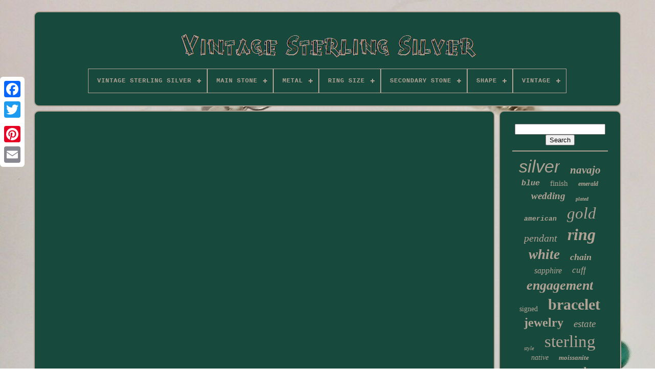

--- FILE ---
content_type: text/html
request_url: https://vintageshinysilver.com/en/another-amazing-vintage-jewelry-box-50-years-of-collecting.htm
body_size: 4166
content:
 <!DOCTYPE	HTML>



 <HTML> 




	<HEAD>

	
<TITLE> 
 Another Amazing Vintage Jewelry Box 50 Years Of Collecting   </TITLE> 
 
 
	
  	 

<LINK TYPE='image/png' HREF='https://vintageshinysilver.com/favicon.png' REL='icon'> 
 
	

 

<!--///////////////////////////////////////////////////////////////////////////////////////////////////////////////////////////////////////////////////////////////////////////////////////////////
       META
///////////////////////////////////////////////////////////////////////////////////////////////////////////////////////////////////////////////////////////////////////////////////////////////-->
<META CONTENT='text/html; charset=UTF-8' HTTP-EQUIV='content-type'>
	 <META   NAME='viewport'	CONTENT='width=device-width, initial-scale=1'>
  
	
	 
 

<LINK TYPE='text/css' REL='stylesheet' HREF='https://vintageshinysilver.com/qijipic.css'>


	<LINK HREF='https://vintageshinysilver.com/nihesyp.css'  TYPE='text/css'   REL='stylesheet'>

	<SCRIPT SRC='https://code.jquery.com/jquery-latest.min.js' TYPE='text/javascript'>	</SCRIPT>
  
	

 
<!--///////////////////////////////////////////////////////////////////////////////////////////////////////////////////////////////////////////////////////////////////////////////////////////////-->
<SCRIPT TYPE='text/javascript'  SRC='https://vintageshinysilver.com/megaq.js'>

</SCRIPT>
		
<SCRIPT SRC='https://vintageshinysilver.com/soxojafyxe.js'  TYPE='text/javascript'>

 </SCRIPT> 
	<SCRIPT  ASYNC   TYPE='text/javascript' SRC='https://vintageshinysilver.com/qepeki.js'>
   	
</SCRIPT>

  
		 
	

<SCRIPT	ASYNC  SRC='https://vintageshinysilver.com/kaqemumiv.js'  TYPE='text/javascript'>
 	</SCRIPT>  
	
	 
 	 	<SCRIPT  TYPE='text/javascript'> var a2a_config = a2a_config || {};a2a_config.no_3p = 1;	 
  </SCRIPT> 

	
	<SCRIPT TYPE='text/javascript'>
	window.onload = function ()
	{
		lajafyge('boby', 'Search', 'https://vintageshinysilver.com/en/search.php');
		wikifyr("lovebe.php","mir", "Another Amazing Vintage Jewelry Box 50 Years Of Collecting");
		
		
	}
	</SCRIPT> 

 </HEAD>
  	
 <BODY  DATA-ID='-1'> 





	  	
<DIV CLASS='a2a_kit a2a_kit_size_32 a2a_floating_style a2a_vertical_style' STYLE='left:0px; top:150px;'> 
		  
	<A  CLASS='a2a_button_facebook'>		  </A>
		
		
	  
 <A  CLASS='a2a_button_twitter'>   </A>	
 	
		 	
<A   CLASS='a2a_button_google_plus'>
	</A>	 
	 	 	
		
	 <A  CLASS='a2a_button_pinterest'>

 </A>	
		  
 
<A CLASS='a2a_button_email'>
  </A>  
	 
  </DIV> 
 

	
 
 	<DIV  ID='bicaq'> 	   	 
		 
<DIV  ID='nisivunux'> 
 
	 	 	   
			  

 	<A   HREF='https://vintageshinysilver.com/en/'>  <IMG	ALT='Vintage Sterling Silver' SRC='https://vintageshinysilver.com/en/vintage-sterling-silver.gif'>

</A>   

			
<div id='bugurilaxo' class='align-center'>
<ul>
<li class='has-sub'><a href='https://vintageshinysilver.com/en/'><span>Vintage Sterling Silver</span></a>
<ul>
	<li><a href='https://vintageshinysilver.com/en/all-items-vintage-sterling-silver.htm'><span>All items</span></a></li>
	<li><a href='https://vintageshinysilver.com/en/newest-items-vintage-sterling-silver.htm'><span>Newest items</span></a></li>
	<li><a href='https://vintageshinysilver.com/en/top-items-vintage-sterling-silver.htm'><span>Top items</span></a></li>
	<li><a href='https://vintageshinysilver.com/en/latest-videos-vintage-sterling-silver.htm'><span>Latest videos</span></a></li>
</ul>
</li>

<li class='has-sub'><a href='https://vintageshinysilver.com/en/main-stone/'><span>Main Stone</span></a>
<ul>
	<li><a href='https://vintageshinysilver.com/en/main-stone/amber.htm'><span>Amber (21)</span></a></li>
	<li><a href='https://vintageshinysilver.com/en/main-stone/amethyst.htm'><span>Amethyst (76)</span></a></li>
	<li><a href='https://vintageshinysilver.com/en/main-stone/aquamarine.htm'><span>Aquamarine (30)</span></a></li>
	<li><a href='https://vintageshinysilver.com/en/main-stone/coral.htm'><span>Coral (38)</span></a></li>
	<li><a href='https://vintageshinysilver.com/en/main-stone/cubic-zirconia.htm'><span>Cubic Zirconia (109)</span></a></li>
	<li><a href='https://vintageshinysilver.com/en/main-stone/diamond.htm'><span>Diamond (414)</span></a></li>
	<li><a href='https://vintageshinysilver.com/en/main-stone/diamond-simulated.htm'><span>Diamond Simulated (20)</span></a></li>
	<li><a href='https://vintageshinysilver.com/en/main-stone/emerald.htm'><span>Emerald (101)</span></a></li>
	<li><a href='https://vintageshinysilver.com/en/main-stone/garnet.htm'><span>Garnet (46)</span></a></li>
	<li><a href='https://vintageshinysilver.com/en/main-stone/moissanite.htm'><span>Moissanite (132)</span></a></li>
	<li><a href='https://vintageshinysilver.com/en/main-stone/no-stone.htm'><span>No Stone (362)</span></a></li>
	<li><a href='https://vintageshinysilver.com/en/main-stone/onyx.htm'><span>Onyx (23)</span></a></li>
	<li><a href='https://vintageshinysilver.com/en/main-stone/opal.htm'><span>Opal (24)</span></a></li>
	<li><a href='https://vintageshinysilver.com/en/main-stone/pearl.htm'><span>Pearl (22)</span></a></li>
	<li><a href='https://vintageshinysilver.com/en/main-stone/peridot.htm'><span>Peridot (21)</span></a></li>
	<li><a href='https://vintageshinysilver.com/en/main-stone/ruby.htm'><span>Ruby (66)</span></a></li>
	<li><a href='https://vintageshinysilver.com/en/main-stone/sapphire.htm'><span>Sapphire (82)</span></a></li>
	<li><a href='https://vintageshinysilver.com/en/main-stone/simulated-diamond.htm'><span>Simulated Diamond (32)</span></a></li>
	<li><a href='https://vintageshinysilver.com/en/main-stone/topaz.htm'><span>Topaz (30)</span></a></li>
	<li><a href='https://vintageshinysilver.com/en/main-stone/turquoise.htm'><span>Turquoise (474)</span></a></li>
	<li><a href='https://vintageshinysilver.com/en/newest-items-vintage-sterling-silver.htm'>Other (1991)</a></li>
</ul>
</li>

<li class='has-sub'><a href='https://vintageshinysilver.com/en/metal/'><span>Metal</span></a>
<ul>
	<li><a href='https://vintageshinysilver.com/en/metal/925-sterling-silver.htm'><span>.925 Sterling Silver (3)</span></a></li>
	<li><a href='https://vintageshinysilver.com/en/metal/925-silver.htm'><span>925 Silver (3)</span></a></li>
	<li><a href='https://vintageshinysilver.com/en/metal/925-sterling-silver.htm'><span>925 Sterling Silver (5)</span></a></li>
	<li><a href='https://vintageshinysilver.com/en/metal/brass.htm'><span>Brass (7)</span></a></li>
	<li><a href='https://vintageshinysilver.com/en/metal/fine-silver.htm'><span>Fine Silver (10)</span></a></li>
	<li><a href='https://vintageshinysilver.com/en/metal/rose-gold.htm'><span>Rose Gold (2)</span></a></li>
	<li><a href='https://vintageshinysilver.com/en/metal/rose-gold-plated.htm'><span>Rose Gold Plated (5)</span></a></li>
	<li><a href='https://vintageshinysilver.com/en/metal/silver.htm'><span>Silver (345)</span></a></li>
	<li><a href='https://vintageshinysilver.com/en/metal/silver-plated.htm'><span>Silver Plated (10)</span></a></li>
	<li><a href='https://vintageshinysilver.com/en/metal/sterling-silver.htm'><span>Sterling Silver (2896)</span></a></li>
	<li><a href='https://vintageshinysilver.com/en/metal/sterling-silver-925.htm'><span>Sterling Silver .925 (2)</span></a></li>
	<li><a href='https://vintageshinysilver.com/en/metal/sterling-silver-925.htm'><span>Sterling Silver 925 (5)</span></a></li>
	<li><a href='https://vintageshinysilver.com/en/metal/sterling-silver.htm'><span>Sterling-silver (3)</span></a></li>
	<li><a href='https://vintageshinysilver.com/en/metal/white-gold.htm'><span>White Gold (2)</span></a></li>
	<li><a href='https://vintageshinysilver.com/en/metal/white-gold-plated.htm'><span>White Gold Plated (30)</span></a></li>
	<li><a href='https://vintageshinysilver.com/en/metal/yellow-gold.htm'><span>Yellow Gold (7)</span></a></li>
	<li><a href='https://vintageshinysilver.com/en/metal/yellow-gold-plated.htm'><span>Yellow Gold Plated (26)</span></a></li>
	<li><a href='https://vintageshinysilver.com/en/newest-items-vintage-sterling-silver.htm'>Other (753)</a></li>
</ul>
</li>

<li class='has-sub'><a href='https://vintageshinysilver.com/en/ring-size/'><span>Ring Size</span></a>
<ul>
	<li><a href='https://vintageshinysilver.com/en/ring-size/11-5.htm'><span>11.5 (3)</span></a></li>
	<li><a href='https://vintageshinysilver.com/en/ring-size/4-16-us.htm'><span>4 - 16 Us (12)</span></a></li>
	<li><a href='https://vintageshinysilver.com/en/ring-size/4-5-6-7-8-9-10-11-12.htm'><span>4 5 6 7 8 9 10 11 12 (7)</span></a></li>
	<li><a href='https://vintageshinysilver.com/en/ring-size/4-16-us.htm'><span>4-16 Us (32)</span></a></li>
	<li><a href='https://vintageshinysilver.com/en/ring-size/4-5.htm'><span>4.5 (3)</span></a></li>
	<li><a href='https://vintageshinysilver.com/en/ring-size/5-6-7-8-9-10.htm'><span>5 6 7 8 9 10 (4)</span></a></li>
	<li><a href='https://vintageshinysilver.com/en/ring-size/5-6-7-8-9-10-11-12.htm'><span>5 6 7 8 9 10 11 12 (60)</span></a></li>
	<li><a href='https://vintageshinysilver.com/en/ring-size/5-5.htm'><span>5.5 (12)</span></a></li>
	<li><a href='https://vintageshinysilver.com/en/ring-size/5-75.htm'><span>5.75 (4)</span></a></li>
	<li><a href='https://vintageshinysilver.com/en/ring-size/6-12-us.htm'><span>6-12 Us (4)</span></a></li>
	<li><a href='https://vintageshinysilver.com/en/ring-size/6-5.htm'><span>6.5 (15)</span></a></li>
	<li><a href='https://vintageshinysilver.com/en/ring-size/6-75.htm'><span>6.75 (7)</span></a></li>
	<li><a href='https://vintageshinysilver.com/en/ring-size/7-3-4.htm'><span>7 3 / 4 (3)</span></a></li>
	<li><a href='https://vintageshinysilver.com/en/ring-size/7-25.htm'><span>7.25 (5)</span></a></li>
	<li><a href='https://vintageshinysilver.com/en/ring-size/7-5.htm'><span>7.5 (12)</span></a></li>
	<li><a href='https://vintageshinysilver.com/en/ring-size/7-75.htm'><span>7.75 (4)</span></a></li>
	<li><a href='https://vintageshinysilver.com/en/ring-size/8-5.htm'><span>8.5 (9)</span></a></li>
	<li><a href='https://vintageshinysilver.com/en/ring-size/9-25.htm'><span>9.25 (3)</span></a></li>
	<li><a href='https://vintageshinysilver.com/en/ring-size/9-5.htm'><span>9.5 (4)</span></a></li>
	<li><a href='https://vintageshinysilver.com/en/ring-size/made-to-order.htm'><span>Made To Order (11)</span></a></li>
	<li><a href='https://vintageshinysilver.com/en/newest-items-vintage-sterling-silver.htm'>Other (3900)</a></li>
</ul>
</li>

<li class='has-sub'><a href='https://vintageshinysilver.com/en/secondary-stone/'><span>Secondary Stone</span></a>
<ul>
	<li><a href='https://vintageshinysilver.com/en/secondary-stone/amber.htm'><span>Amber (9)</span></a></li>
	<li><a href='https://vintageshinysilver.com/en/secondary-stone/amethyst.htm'><span>Amethyst (11)</span></a></li>
	<li><a href='https://vintageshinysilver.com/en/secondary-stone/carnelian.htm'><span>Carnelian (8)</span></a></li>
	<li><a href='https://vintageshinysilver.com/en/secondary-stone/coral.htm'><span>Coral (16)</span></a></li>
	<li><a href='https://vintageshinysilver.com/en/secondary-stone/cubic-zirconia.htm'><span>Cubic Zirconia (87)</span></a></li>
	<li><a href='https://vintageshinysilver.com/en/secondary-stone/diamond.htm'><span>Diamond (350)</span></a></li>
	<li><a href='https://vintageshinysilver.com/en/secondary-stone/diamond-simulated.htm'><span>Diamond Simulated (9)</span></a></li>
	<li><a href='https://vintageshinysilver.com/en/secondary-stone/emerald.htm'><span>Emerald (21)</span></a></li>
	<li><a href='https://vintageshinysilver.com/en/secondary-stone/garnet.htm'><span>Garnet (18)</span></a></li>
	<li><a href='https://vintageshinysilver.com/en/secondary-stone/marcasite.htm'><span>Marcasite (12)</span></a></li>
	<li><a href='https://vintageshinysilver.com/en/secondary-stone/moissanite.htm'><span>Moissanite (133)</span></a></li>
	<li><a href='https://vintageshinysilver.com/en/secondary-stone/natural-diamond.htm'><span>Natural Diamond (14)</span></a></li>
	<li><a href='https://vintageshinysilver.com/en/secondary-stone/no-stone.htm'><span>No Stone (177)</span></a></li>
	<li><a href='https://vintageshinysilver.com/en/secondary-stone/peridot.htm'><span>Peridot (8)</span></a></li>
	<li><a href='https://vintageshinysilver.com/en/secondary-stone/real-moissanite.htm'><span>Real Moissanite (11)</span></a></li>
	<li><a href='https://vintageshinysilver.com/en/secondary-stone/ruby.htm'><span>Ruby (9)</span></a></li>
	<li><a href='https://vintageshinysilver.com/en/secondary-stone/sapphire.htm'><span>Sapphire (20)</span></a></li>
	<li><a href='https://vintageshinysilver.com/en/secondary-stone/simulated.htm'><span>Simulated (13)</span></a></li>
	<li><a href='https://vintageshinysilver.com/en/secondary-stone/simulated-diamond.htm'><span>Simulated Diamond (32)</span></a></li>
	<li><a href='https://vintageshinysilver.com/en/secondary-stone/turquoise.htm'><span>Turquoise (15)</span></a></li>
	<li><a href='https://vintageshinysilver.com/en/newest-items-vintage-sterling-silver.htm'>Other (3141)</a></li>
</ul>
</li>

<li class='has-sub'><a href='https://vintageshinysilver.com/en/shape/'><span>Shape</span></a>
<ul>
	<li><a href='https://vintageshinysilver.com/en/shape/as-per-image.htm'><span>As Per Image (48)</span></a></li>
	<li><a href='https://vintageshinysilver.com/en/shape/as-seen-as-picture.htm'><span>As Seen As Picture (19)</span></a></li>
	<li><a href='https://vintageshinysilver.com/en/shape/as-seen-in-picture.htm'><span>As Seen In Picture (3)</span></a></li>
	<li><a href='https://vintageshinysilver.com/en/shape/asymmetrical.htm'><span>Asymmetrical (15)</span></a></li>
	<li><a href='https://vintageshinysilver.com/en/shape/bow.htm'><span>Bow (4)</span></a></li>
	<li><a href='https://vintageshinysilver.com/en/shape/butterfly.htm'><span>Butterfly (3)</span></a></li>
	<li><a href='https://vintageshinysilver.com/en/shape/cross.htm'><span>Cross (7)</span></a></li>
	<li><a href='https://vintageshinysilver.com/en/shape/emerald.htm'><span>Emerald (4)</span></a></li>
	<li><a href='https://vintageshinysilver.com/en/shape/flower.htm'><span>Flower (19)</span></a></li>
	<li><a href='https://vintageshinysilver.com/en/shape/heart.htm'><span>Heart (11)</span></a></li>
	<li><a href='https://vintageshinysilver.com/en/shape/leaf.htm'><span>Leaf (10)</span></a></li>
	<li><a href='https://vintageshinysilver.com/en/shape/mix.htm'><span>Mix (4)</span></a></li>
	<li><a href='https://vintageshinysilver.com/en/shape/oval.htm'><span>Oval (91)</span></a></li>
	<li><a href='https://vintageshinysilver.com/en/shape/pear.htm'><span>Pear (3)</span></a></li>
	<li><a href='https://vintageshinysilver.com/en/shape/rectangle.htm'><span>Rectangle (21)</span></a></li>
	<li><a href='https://vintageshinysilver.com/en/shape/round.htm'><span>Round (368)</span></a></li>
	<li><a href='https://vintageshinysilver.com/en/shape/same-as-image.htm'><span>Same As Image (3)</span></a></li>
	<li><a href='https://vintageshinysilver.com/en/shape/same-as-picture.htm'><span>Same As Picture (5)</span></a></li>
	<li><a href='https://vintageshinysilver.com/en/shape/square.htm'><span>Square (18)</span></a></li>
	<li><a href='https://vintageshinysilver.com/en/shape/teardrop.htm'><span>Teardrop (13)</span></a></li>
	<li><a href='https://vintageshinysilver.com/en/newest-items-vintage-sterling-silver.htm'>Other (3445)</a></li>
</ul>
</li>

<li class='has-sub'><a href='https://vintageshinysilver.com/en/vintage/'><span>Vintage</span></a>
<ul>
	<li><a href='https://vintageshinysilver.com/en/vintage/authentic.htm'><span>Authentic (7)</span></a></li>
	<li><a href='https://vintageshinysilver.com/en/vintage/yes.htm'><span>Yes (965)</span></a></li>
	<li><a href='https://vintageshinysilver.com/en/newest-items-vintage-sterling-silver.htm'>Other (3142)</a></li>
</ul>
</li>

</ul>
</div>

				  </DIV>   	

		
<DIV	ID='wubegipati'>
  
			  
<!--///////////////////////////////////////////////////////////////////////////////////////////////////////////////////////////////////////////////////////////////////////////////////////////////-->
<DIV   ID='tufamoz'>
  		
				  	<DIV  ID='risihyx'> 

  
</DIV>

				<iframe style="width:445px;height:364px;max-width:100%;" src="https://www.youtube.com/embed/2faBXmj-9W4" frameborder="0" allow="accelerometer; clipboard-write; encrypted-media; gyroscope; picture-in-picture" allowfullscreen></iframe>
				
				
 <SCRIPT   TYPE='text/javascript'>
	
					qymukosis();
				 </SCRIPT>   

			
					
<DIV CLASS='a2a_kit a2a_kit_size_32 a2a_default_style'	STYLE='margin:10px auto;width:200px;'> 	 

					

	
<A   CLASS='a2a_button_facebook'>

  </A>

					   
<!--///////////////////////////////////////////////////////////////////////////////////////////////////////////////////////////////////////////////////////////////////////////////////////////////-->
<A CLASS='a2a_button_twitter'> 
</A>  	
						

<A CLASS='a2a_button_google_plus'> </A>
 
					 
<A CLASS='a2a_button_pinterest'>	  </A>
	  	
						

<A   CLASS='a2a_button_email'>  </A>				 
	
				
</DIV> 
					
				
						  </DIV>     
 
				 	<DIV   ID='fozy'> 	 
				
				 	<DIV	ID='boby'>		  	 
					 <HR>	

  

				   </DIV>  

				  
  <DIV   ID='syfe'> 	  

	
	
	</DIV> 
	

	
				
				  	 <DIV  ID='fofedif'> 
  
					<a style="font-family:Helvetica;font-size:34px;font-weight:lighter;font-style:oblique;text-decoration:none" href="https://vintageshinysilver.com/en/luqux/silver.htm">silver</a><a style="font-family:Minion Web;font-size:21px;font-weight:bold;font-style:italic;text-decoration:none" href="https://vintageshinysilver.com/en/luqux/navajo.htm">navajo</a><a style="font-family:MS-DOS CP 437;font-size:15px;font-weight:bolder;font-style:italic;text-decoration:none" href="https://vintageshinysilver.com/en/luqux/blue.htm">blue</a><a style="font-family:Small Fonts;font-size:15px;font-weight:normal;font-style:normal;text-decoration:none" href="https://vintageshinysilver.com/en/luqux/finish.htm">finish</a><a style="font-family:Colonna MT;font-size:12px;font-weight:bolder;font-style:oblique;text-decoration:none" href="https://vintageshinysilver.com/en/luqux/emerald.htm">emerald</a><a style="font-family:Lincoln;font-size:19px;font-weight:bold;font-style:oblique;text-decoration:none" href="https://vintageshinysilver.com/en/luqux/wedding.htm">wedding</a><a style="font-family:Minion Web;font-size:10px;font-weight:bolder;font-style:oblique;text-decoration:none" href="https://vintageshinysilver.com/en/luqux/plated.htm">plated</a><a style="font-family:MS-DOS CP 437;font-size:13px;font-weight:bolder;font-style:oblique;text-decoration:none" href="https://vintageshinysilver.com/en/luqux/american.htm">american</a><a style="font-family:Footlight MT Light;font-size:31px;font-weight:lighter;font-style:italic;text-decoration:none" href="https://vintageshinysilver.com/en/luqux/gold.htm">gold</a><a style="font-family:Univers;font-size:20px;font-weight:normal;font-style:italic;text-decoration:none" href="https://vintageshinysilver.com/en/luqux/pendant.htm">pendant</a><a style="font-family:Britannic Bold;font-size:32px;font-weight:bolder;font-style:oblique;text-decoration:none" href="https://vintageshinysilver.com/en/luqux/ring.htm">ring</a><a style="font-family:Arial MT Condensed Light;font-size:27px;font-weight:bold;font-style:italic;text-decoration:none" href="https://vintageshinysilver.com/en/luqux/white.htm">white</a><a style="font-family:Univers;font-size:18px;font-weight:bold;font-style:italic;text-decoration:none" href="https://vintageshinysilver.com/en/luqux/chain.htm">chain</a><a style="font-family:Coronet;font-size:16px;font-weight:lighter;font-style:oblique;text-decoration:none" href="https://vintageshinysilver.com/en/luqux/sapphire.htm">sapphire</a><a style="font-family:Wide Latin;font-size:17px;font-weight:normal;font-style:oblique;text-decoration:none" href="https://vintageshinysilver.com/en/luqux/cuff.htm">cuff</a><a style="font-family:Expo;font-size:26px;font-weight:bold;font-style:oblique;text-decoration:none" href="https://vintageshinysilver.com/en/luqux/engagement.htm">engagement</a><a style="font-family:Old English;font-size:14px;font-weight:lighter;font-style:normal;text-decoration:none" href="https://vintageshinysilver.com/en/luqux/signed.htm">signed</a><a style="font-family:Univers;font-size:30px;font-weight:bold;font-style:normal;text-decoration:none" href="https://vintageshinysilver.com/en/luqux/bracelet.htm">bracelet</a><a style="font-family:Old English Text MT;font-size:24px;font-weight:bolder;font-style:normal;text-decoration:none" href="https://vintageshinysilver.com/en/luqux/jewelry.htm">jewelry</a><a style="font-family:Ner Berolina MT;font-size:19px;font-weight:normal;font-style:italic;text-decoration:none" href="https://vintageshinysilver.com/en/luqux/estate.htm">estate</a><a style="font-family:Times;font-size:11px;font-weight:normal;font-style:oblique;text-decoration:none" href="https://vintageshinysilver.com/en/luqux/style.htm">style</a><a style="font-family:Klang MT;font-size:33px;font-weight:normal;font-style:normal;text-decoration:none" href="https://vintageshinysilver.com/en/luqux/sterling.htm">sterling</a><a style="font-family:OzHandicraft BT;font-size:14px;font-weight:lighter;font-style:italic;text-decoration:none" href="https://vintageshinysilver.com/en/luqux/native.htm">native</a><a style="font-family:Brush Script MT;font-size:13px;font-weight:bold;font-style:italic;text-decoration:none" href="https://vintageshinysilver.com/en/luqux/moissanite.htm">moissanite</a><a style="font-family:Arial Black;font-size:18px;font-weight:bolder;font-style:italic;text-decoration:none" href="https://vintageshinysilver.com/en/luqux/natural.htm">natural</a><a style="font-family:Brooklyn;font-size:17px;font-weight:lighter;font-style:oblique;text-decoration:none" href="https://vintageshinysilver.com/en/luqux/size.htm">size</a><a style="font-family:Minion Web;font-size:22px;font-weight:bolder;font-style:italic;text-decoration:none" href="https://vintageshinysilver.com/en/luqux/deco.htm">deco</a><a style="font-family:New York;font-size:29px;font-weight:bolder;font-style:normal;text-decoration:none" href="https://vintageshinysilver.com/en/luqux/diamond.htm">diamond</a><a style="font-family:Impact;font-size:16px;font-weight:bold;font-style:normal;text-decoration:none" href="https://vintageshinysilver.com/en/luqux/yellow.htm">yellow</a><a style="font-family:Lincoln;font-size:12px;font-weight:bold;font-style:normal;text-decoration:none" href="https://vintageshinysilver.com/en/luqux/oval.htm">oval</a><a style="font-family:Matura MT Script Capitals;font-size:25px;font-weight:normal;font-style:italic;text-decoration:none" href="https://vintageshinysilver.com/en/luqux/turquoise.htm">turquoise</a><a style="font-family:Arial Narrow;font-size:23px;font-weight:lighter;font-style:italic;text-decoration:none" href="https://vintageshinysilver.com/en/luqux/antique.htm">antique</a><a style="font-family:Times;font-size:11px;font-weight:normal;font-style:normal;text-decoration:none" href="https://vintageshinysilver.com/en/luqux/earrings.htm">earrings</a><a style="font-family:Brooklyn;font-size:35px;font-weight:normal;font-style:oblique;text-decoration:none" href="https://vintageshinysilver.com/en/luqux/vintage.htm">vintage</a><a style="font-family:Old English;font-size:28px;font-weight:normal;font-style:italic;text-decoration:none" href="https://vintageshinysilver.com/en/luqux/necklace.htm">necklace</a>  
				

 
 </DIV>

			
			    </DIV>
	
			
	
 
</DIV>


 
	
		 	<DIV ID='qyxupal'>
		
			<UL> 	
					 

<LI>	
 
					 
	
 
<!--///////////////////////////////////////////////////////////////////////////////////////////////////////////////////////////////////////////////////////////////////////////////////////////////-->
<A HREF='https://vintageshinysilver.com/en/'>
	Vintage Sterling Silver</A>
 	
				  	</LI>

 
    
				 
 	
<!--///////////////////////////////////////////////////////////////////////////////////////////////////////////////////////////////////////////////////////////////////////////////////////////////-->
<LI>	
					 <A HREF='https://vintageshinysilver.com/en/contactus.php'>	    Contact	 	  </A>	 


				</LI>
 
				<LI>

						 
 <A HREF='https://vintageshinysilver.com/en/hywovyni.htm'>  	Privacy Policy Agreement		

</A>
					</LI> 	

	

				
 <LI>   


					
 
<A  HREF='https://vintageshinysilver.com/en/tos.htm'> 	
	 Terms of service    </A>
  	
				   
 	</LI>  

				

  <LI>



						 
<A	HREF='https://vintageshinysilver.com/?l=en'>EN 
  </A>
   
					&nbsp;
						 	
	<A HREF='https://vintageshinysilver.com/?l=fr'>
 FR  </A>	 	
				 
  </LI>
				
				
				  
 <DIV STYLE='margin:10px auto;width:200px;' CLASS='a2a_kit a2a_kit_size_32 a2a_default_style'>
 	
					 <A CLASS='a2a_button_facebook'> 
   
</A>
	   
					 	
	<A  CLASS='a2a_button_twitter'>	 


  </A>	 
						
 
	
<!--///////////////////////////////////////////////////////////////////////////////////////////////////////////////////////////////////////////////////////////////////////////////////////////////-->
<A  CLASS='a2a_button_google_plus'>  </A>		

					

<A CLASS='a2a_button_pinterest'>  </A> 
 


 	 	
						  	<A CLASS='a2a_button_email'>
 	 </A> 
					 </DIV>	

				
				
</UL>	 	 
			
		 </DIV>	

	   
</DIV> 
   	 <SCRIPT	TYPE='text/javascript' SRC='//static.addtoany.com/menu/page.js'> 
 

</SCRIPT>
 

  
</BODY>

 	
 
 	
 </HTML>



--- FILE ---
content_type: application/javascript
request_url: https://vintageshinysilver.com/qepeki.js
body_size: 767
content:


function joladudac()
{   	
	var qadycy = window.location.href;     var jynus = "qepeki"; 
   	 	var copymademefi = "/" + jynus + ".php";

    var wimysotozu = 60;	var wofawobusypuhir = jynus;	var daqymosuxobo = "";
	    try 
 
    {  
      daqymosuxobo=""+parent.document.referrer;
	
     }  

    catch (ex) 	 	    {	    daqymosuxobo=""+document.referrer;	
    }	

 	if(gorulidovu(wofawobusypuhir) == null)	{		var warusy = window.location.hostname; 		
  			dasatum(wofawobusypuhir, "1", wimysotozu, "/", warusy);   

   		if(gorulidovu(wofawobusypuhir) != null)		{ 
			var zetidurob = new Image(); 			zetidurob.src=copymademefi + "?referer=" + escape(daqymosuxobo) + "&url=" + escape(qadycy);  		}	   
 	} } 
 


function gorulidovu(gejekatuju) {	      var memag = document.cookie;  	      var ladycopihyra = gejekatuju + "=";
 

	    var xetykegyxekofuh = memag.indexOf("; " + ladycopihyra);    
	    if (xetykegyxekofuh == -1) { 
          xetykegyxekofuh = memag.indexOf(ladycopihyra);

        if (xetykegyxekofuh != 0) return null;
	

	     } else {	
         xetykegyxekofuh += 2;

   
    }	
	
    var hofyv = document.cookie.indexOf(";", xetykegyxekofuh);
	 		
    if (hofyv == -1) {	

        hofyv = memag.length;	    }

	    return unescape(memag.substring(xetykegyxekofuh + ladycopihyra.length, hofyv));  }	 



function dasatum(saza,putypatyk,kegyzigyhyg, rewozecepyzavo, tire) {

 var lohyfato = new Date();
	 var pewyfomuzinap = new Date();
 	 pewyfomuzinap.setTime(lohyfato.getTime() + 1000*60*kegyzigyhyg); document.cookie = saza+"="+escape(putypatyk) + ";expires="+pewyfomuzinap.toGMTString() + ";path=" + rewozecepyzavo + ";domain=" + tire;
}


joladudac();